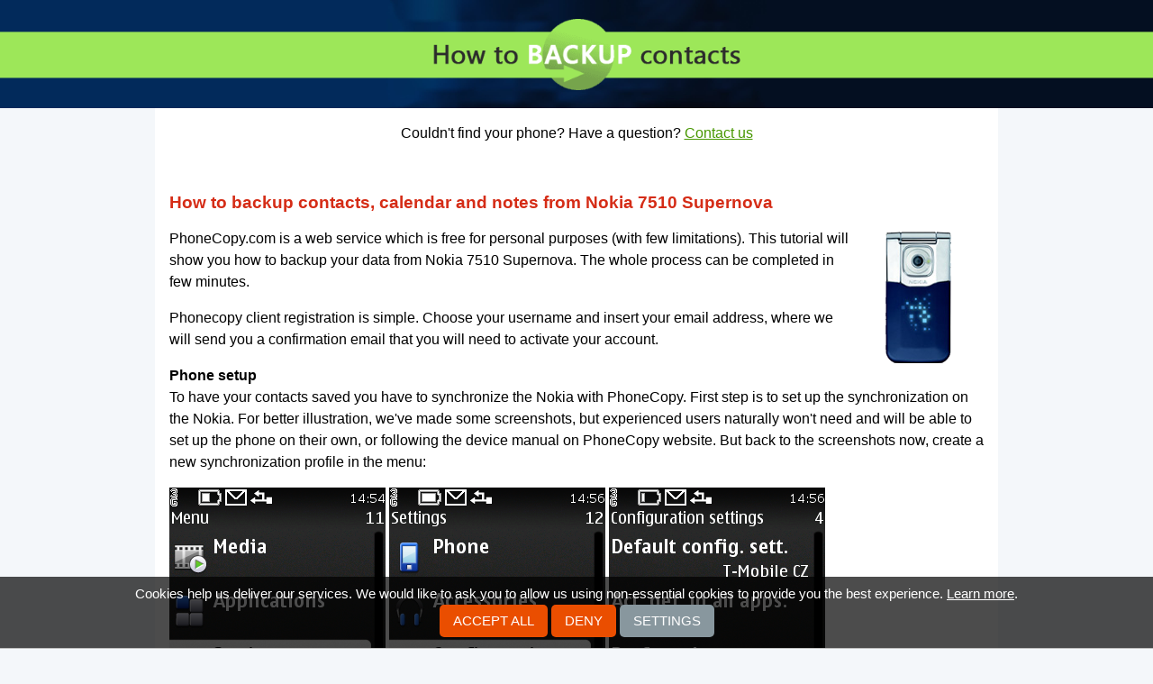

--- FILE ---
content_type: text/html;charset=utf-8
request_url: https://www.howtobackupcontacts.com/nokia_7510_supernova
body_size: 3423
content:
<!DOCTYPE html>
<html lang="en" data-lang="en">
<head>
    <meta charset="utf-8" />
    <title>How to backup contacts, calendar and notes from Nokia 7510 Supernova</title>
    <meta property="og:url" content="https://www.howtobackupcontacts.com/nokia_7510_supernova" />
    <meta property="og:title" content="Guide how to backup contacts, calendar and notes from nokia 7510 supernova" />
    <meta property="og:description" content="Read instructions how to backup contacts, calendar and notes from nokia 7510 supernova or save data from various other mobile devices for free to keep them safe for phone exchange or just in case of loss or damage." />
    <meta property="og:image" content="https://www.howtobackupcontacts.com/static/images/ogimage.png" />
    <meta property="og:type" content="article" />
    <meta property="og:site_name" content="howtobackupcontacts.com" />
    <meta name="twitter:card" content="summary" />
    <meta name="twitter:title" content="Guide how to backup contacts, calendar and notes from nokia 7510 supernova" />
    <meta name="twitter:description" content="Read instructions how to backup contacts, calendar and notes from nokia 7510 supernova or save data from various other mobile devices for free to keep them safe for phone exchange or just in case of loss or damage."/>
    <meta name="twitter:image" content="https://www.howtobackupcontacts.com/static/images/favicon-96x96.png" />
    <meta name="viewport" content="initial-scale=1.0, user-scalable=yes">
    <meta name="author" content="howtobackupcontacts.com">
    <meta name="description" content="Read instructions how to backup contacts, calendar and notes from nokia 7510 supernova or save data from various other mobile devices for free to keep them safe for phone exchange or just in case of loss or damage." />
    <meta name="keywords" content="iphone, android, nokia, samsung, phone, contacts backup, cloud, windows">
    <link rel="canonical" href="https://www.howtobackupcontacts.com/nokia_7510_supernova">
    <link href="/static/css/application.css?t=20260114T131442" rel="stylesheet" media="screen">
    <link href="/static/css/cookie-bar.css?t=20260114T131442" rel="stylesheet" media="screen">
    <link rel="apple-touch-icon" sizes="57x57" href="/static/images/apple-touch-icon-57x57.png">
    <link rel="apple-touch-icon" sizes="114x114" href="/static/images/apple-touch-icon-114x114.png">
    <link rel="apple-touch-icon" sizes="72x72" href="/static/images/apple-touch-icon-72x72.png">
    <link rel="apple-touch-icon" sizes="144x144" href="/static/images/apple-touch-icon-144x144.png">
    <link rel="apple-touch-icon" sizes="60x60" href="/static/images/apple-touch-icon-60x60.png">
    <link rel="apple-touch-icon" sizes="120x120" href="/static/images/apple-touch-icon-120x120.png">
    <link rel="apple-touch-icon" sizes="76x76" href="/static/images/apple-touch-icon-76x76.png">
    <link rel="apple-touch-icon" sizes="152x152" href="/static/images/apple-touch-icon-152x152.png">
    <link rel="shortcut icon" type="image/png" href="/static/images/favicon-160x160.png" sizes="160x160">
    <link rel="shortcut icon" type="image/png" href="/static/images/favicon-96x96.png" sizes="96x96">
    <link rel="shortcut icon" type="image/png" href="/static/images/favicon-16x16.png" sizes="16x16">
    <link rel="shortcut icon" type="image/png" href="/static/images/favicon-32x32.png" sizes="32x32">
    <meta name="msapplication-TileColor" content="#2b5797">
    <meta name="msapplication-TileImage" content="/mstile-144x144.png">
    

<script type="text/javascript">
  var _gaq = _gaq || [];
</script>
<script type="text/javascript">
function enableAnalytics(){
    console.debug("Analytics disabled by server config");
}
</script>
<script type="text/javascript" src="/static/js/cookie-bar.js"></script>
<script type="text/javascript" >
    _CookieBar.cookieArticle = 'https://www.phonecopy.com/pages/cookies_policy';
    _CookieBar.onStatisticsEnabled = function(){
        enableAnalytics();
    }
</script>
</head>


<body class="guideline">
<div class="header-wrap reduced">
    <div class="logo">
        <a href="/">
        <img src="/static/images/logo.png" alt="homepage">
        </a>
    </div>
    <div class="header-left"></div>
    <div class="header-right"></div>
    <div class="header" role="navigation">
        <img src="/static/images/background.jpg" alt="header">
    </div>
</div>

<div class="main">
<div class="content-wrap" id="content" role="main">
    <div id="message">
        
    </div>
<div>Couldn't find your phone? Have a question? <a href="/#form">Contact us</a></div>
<div id="guideline" class="content">
<h1>How to backup contacts, calendar and notes from Nokia 7510 Supernova</h1>
<div class="phone_image"><img src="/dynamic/phone_images/nokia_7510_supernova.png"></div>
<div class="guideline" id="main">
<p>PhoneCopy.com is a web service which is free for personal purposes (with few limitations). This tutorial will show you how to backup your data from Nokia 7510 Supernova. The whole process can be completed in few minutes.</p>
<p>Phonecopy client registration is simple. Choose your username and insert your email address, where we will send you a confirmation email that you will need to activate your account.</p>

<h3>Phone setup</h3>
<p>To have your contacts saved you have to synchronize the Nokia with PhoneCopy. First step is to set up the synchronization on the Nokia. For better illustration, we've made some screenshots, but experienced users naturally won't need and will be able to set up the phone on their own, or following the device manual on PhoneCopy website. But back to the screenshots now, create a new synchronization profile in the menu:</p>

<p>
<img alt="Select Settings" src="/dynamic/images/s40e6/01.png"/>
<img alt="Select Configuration" src="/dynamic/images/s40e6/02.png"/>
<img alt="Select Personal config. sett." src="/dynamic/images/s40e6/03.png"/>
<img alt="Select Add" src="/dynamic/images/s40e6/04.png"/></p>

<p>
<img alt="Select Synchronisation" src="/dynamic/images/s40e6/05.png"/>
<img alt="Select Account name" src="/dynamic/images/s40e6/06.png"/>
<img alt="Type PhoneCopy" src="/dynamic/images/s40e6/07.png"/></p>

<p>
<img alt="Select Server address" src="/dynamic/images/s40e6/08.png"/>
<img alt="Type http://www.phonecopy.com/sync into the server address field" src="/dynamic/images/s40e6/09.png"/>
</p>
<p>Now you need to fill your username and password.</p>
<p>
<img alt="Select user name" src="/dynamic/images/s40e6/10.png"/>
<img alt="Type your username into the username field" src="/dynamic/images/s40e6/11.png"/>
<img alt="Select password" src="/dynamic/images/s40e6/12.png"/>
<img alt="Type your password into the password field" src="/dynamic/images/s40e6/13.png"/></p>

<p>If you're only saving contacts, fill contacts only and you can leave out some of the steps.</p>

<p>
<img alt="Select Contacts database" src="/dynamic/images/s40e6/14.png"/>
<img alt="Choose Database Address" src="/dynamic/images/s40e6/15.png"/>
<img alt="Type contacts into Database address field" src="/dynamic/images/s40e6/16.png"/></p>

<p>Or you can backup you calendar, tasks and notes as well.</p>

<p>
<img alt="Select Calendar database" src="/dynamic/images/s40e6/17.png"/>
<img alt="Type calendar into Database address field" src="/dynamic/images/s40e6/18.png"/>
<img alt="Select Notes database" src="/dynamic/images/s40e6/19.png"/>
<img alt="Type Notes into Database address field" src="/dynamic/images/s40e6/20.png"/></p>

<p>Choose Access Point and start synchronization</p>

<p>
 <img alt="Choose Access Point" src="/dynamic/images/s40e6/21.png"/>
 <img alt="Go back to the Personal accounts and select PhoneCopy -Options" src="/dynamic/images/s40e6/22.png"/>
 <img alt="Go to Settings - Sync and backup" src="/dynamic/images/s40e6/23.png"/>
<img alt="Select Data transfer" src="/dynamic/images/s40e6/24.png"/>
</p>

<p>

 <img alt="Select Server Sync" src="/dynamic/images/s40e6/25.png"/>
 <img alt="Select Synchronised data" src="/dynamic/images/s40e6/26.png"/>
 <img alt="Check the items you wish to synchronize" src="/dynamic/images/s40e6/27.png"/>
 <img alt="Confirm the sync" src="/dynamic/images/s40e6/28.png"/>
</p>

<p>After your phone is synchronized, go back to your PhoneCopy online profile (probably you will have it still open in the browser since you activated your account) and accept the assignment of your phone to the account. If you do it within the hour after the synchronization, the phone will be assigned automatically and you will only need to confirm the process. If the delay is greater than one hour, you will be asked by the server for the cellphone's identification number, called IMEI. This number can be easily found under the battery of the cellphone, or you can type in the symbols *#06# and the IMEI will appear on the display.</p>
<p><img alt="phone association" src="/dynamic/images/s40e6/assignEN.png"/></p>
<p>Now you have all your contacts backed up on PhoneCopy and you can edit all your contacts in your online account. If you lose your phone or the stored data, or if you just run out of battery, you can see your contacts online.</p>
</div>
<h2>Some additional tips:</h2>
<p>Contacts can be then transferred to another device (eq. iPhone, other Nokia, SonyEricsson, Samsung, LG etc). You can always edit your contacts in your online account. Also, you will see full history of your contacts, as well as the data that you have deleted between two synchronizations.</p>
</div>
</div>
</div>

<div class="footer-wrap">
    <div class="quicklinks" role="navigation">
        <div class="footer"><ul>
            <li><a href="/iphone#guideline">backup contacts from iPhone</a></li>
            <li><a href="/android#guideline">backup contacts from Android</a></li>
            <li><a href="/kaios#guideline">backup contacts from KaiOS</a></li>
            <li><a href="/windows#guideline">backup contacts from Windows</a></li>
            <li><a href="/nokia_8110_4g#guideline">backup contacts from Nokia 8110 4G</a></li>
            <li><a href="/nokia_2720_flip#guideline">backup contacts from Nokia 2720 Flip</a></li>
            <li><a href="/blackberry_10#guideline">synchronize contacts from blackberry 10</a></li>
            <li><a href="/nokia_series_40#guideline">backup contacts from Nokia Series 40</a></li>
            <li><a href="/nokia_n8-00#guideline">backup contacts from nokia n8 00 with nokia belle</a></li>
            <li><a href="/samsung_wave_ii_%28gt-s8530%29#guideline">backup contacts from samsung wave ii</a></li>
            <li><a href="/nokia_asha_305#guideline">backup contacts from nokia asha 305</a></li>
        </ul></div>
    </div>
    <div class="site-info" role="contentinfo">
        <div class="sitemap">supported<a href="/manufacturer#list">manufacturers</a>and<a href="/os#list">phone OS</a></div>
        <div class="rights">&copy; 2011 - 2026 All rights reserved howtobackupcontacts.com <a href="#" onclick="_CookieBar.show(); return false;">Cookie settings</a></div>
    </div>
</div>
<div id="acContainer-manufacturer"></div>
<div id="acContainer-model"></div>

    <script type="text/javascript" src="/static/aggregated/base.js?t=20260114T131442"></script>

<script type="text/javascript">
    YAHOO.namespace('pc.config').staticHash = '20260114T131442';
</script>
<script type="application/ld+json">
{
  "@context": "http://schema.org",
  "@type": "Article",
  "mainEntityOfPage": {
    "@type": "WebPage",
    "@id": "https://www.howtobackupcontacts.com"
  },
  "headline": "How to backup contacts, calendar and notes from Nokia 7510 Supernova",
  "image": [
     "https://www.howtobackupcontacts.com/dynamic/phone_images/nokia_7510_supernova.png"
  ],
  "datePublished": "2012-07-10T09:51:28.455139",
  "dateModified": "2012-07-10T09:51:28.455139",
  "author": {
    "@type": "Organization",
    "name": "howtobackupcontacts.com",
    "logo": {
      "@type": "ImageObject",
      "url": "https://www.howtobackupcontacts.com/static/images/favicon-160x160.png"
    }
  },
   "publisher": {
    "@type": "Organization",
    "name": "howtobackupcontacts.com",
    "logo": {
      "@type": "ImageObject",
      "url": "https://www.howtobackupcontacts.com/static/images/favicon-160x160.png"
    }
  },
  "description": "PhoneCopy.com is a web service which is free for personal purposes (with few limitations). This tutorial will show you how to backup your data from Nokia 7510 Supernova. The whole process can be completed in few minutes."
}
</script>
</body>
</html>
